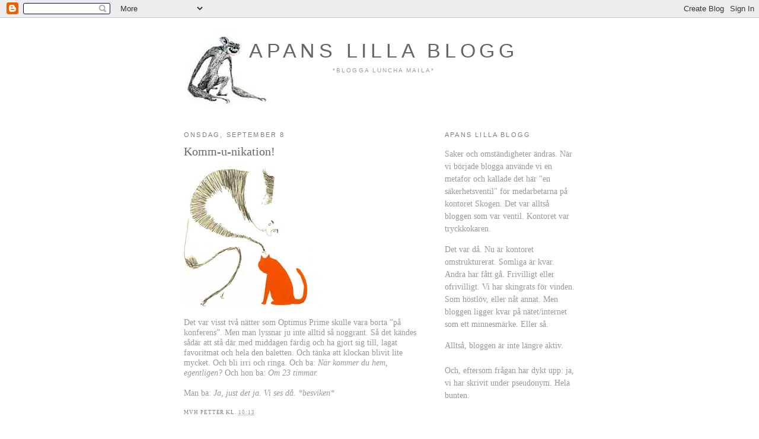

--- FILE ---
content_type: text/html; charset=UTF-8
request_url: https://apanslillablogg.blogspot.com/2010/09/komm-u-nikation.html
body_size: 11533
content:
<!DOCTYPE html>
<html dir='ltr' xmlns='http://www.w3.org/1999/xhtml' xmlns:b='http://www.google.com/2005/gml/b' xmlns:data='http://www.google.com/2005/gml/data' xmlns:expr='http://www.google.com/2005/gml/expr'>
<head>
<link href='https://www.blogger.com/static/v1/widgets/2944754296-widget_css_bundle.css' rel='stylesheet' type='text/css'/>
<meta content='wclk64O3SjsAyr0d6CesYCb0YnOoXr9K1U8Cwvxpk0c=' name='verify-v1'/>
<meta content='text/html; charset=UTF-8' http-equiv='Content-Type'/>
<meta content='blogger' name='generator'/>
<link href='https://apanslillablogg.blogspot.com/favicon.ico' rel='icon' type='image/x-icon'/>
<link href='http://apanslillablogg.blogspot.com/2010/09/komm-u-nikation.html' rel='canonical'/>
<link rel="alternate" type="application/atom+xml" title="apans lilla blogg - Atom" href="https://apanslillablogg.blogspot.com/feeds/posts/default" />
<link rel="alternate" type="application/rss+xml" title="apans lilla blogg - RSS" href="https://apanslillablogg.blogspot.com/feeds/posts/default?alt=rss" />
<link rel="service.post" type="application/atom+xml" title="apans lilla blogg - Atom" href="https://www.blogger.com/feeds/2479523110223300269/posts/default" />

<link rel="alternate" type="application/atom+xml" title="apans lilla blogg - Atom" href="https://apanslillablogg.blogspot.com/feeds/5439029562729049618/comments/default" />
<!--Can't find substitution for tag [blog.ieCssRetrofitLinks]-->
<link href='https://blogger.googleusercontent.com/img/b/R29vZ2xl/AVvXsEhnmpXwIjiHsVrYuFzbjxX-8RKOOKRbin8u04WVwdc5CWcAwb6Z9jXjsNn3Ek2a3UCfAf6Gz6gc2Olo-RcOuuC-T_bEncHxMjzxPJqP1atofNWKpxdAAxjNB9wV2mv1e5EaaAJ9r7DJ5K2I/s400/kitte.jpg' rel='image_src'/>
<meta content='http://apanslillablogg.blogspot.com/2010/09/komm-u-nikation.html' property='og:url'/>
<meta content='Komm-u-nikation!' property='og:title'/>
<meta content='Det var visst två nätter som Optimus Prime skulle vara borta ”på konferens”. Men man lyssnar ju inte alltid så noggrant. Så det kändes sådär...' property='og:description'/>
<meta content='https://blogger.googleusercontent.com/img/b/R29vZ2xl/AVvXsEhnmpXwIjiHsVrYuFzbjxX-8RKOOKRbin8u04WVwdc5CWcAwb6Z9jXjsNn3Ek2a3UCfAf6Gz6gc2Olo-RcOuuC-T_bEncHxMjzxPJqP1atofNWKpxdAAxjNB9wV2mv1e5EaaAJ9r7DJ5K2I/w1200-h630-p-k-no-nu/kitte.jpg' property='og:image'/>
<title>apans lilla blogg: Komm-u-nikation!</title>
<style id='page-skin-1' type='text/css'><!--
/*
-----------------------------------------------
Blogger Template Style
Name:     Minima
Designer: Douglas Bowman
URL:      www.stopdesign.com
Date:     26 Feb 2004
Updated by: Blogger Team
----------------------------------------------- */
/* Variable definitions
====================
<Variable name="bgcolor" description="Page Background Color"
type="color" default="#fff">
<Variable name="textcolor" description="Text Color"
type="color" default="#333">
<Variable name="linkcolor" description="Link Color"
type="color" default="#58a">
<Variable name="pagetitlecolor" description="Blog Title Color"
type="color" default="#666">
<Variable name="descriptioncolor" description="Blog Description Color"
type="color" default="#999">
<Variable name="titlecolor" description="Post Title Color"
type="color" default="#c60">
<Variable name="bordercolor" description="Border Color"
type="color" default="#ccc">
<Variable name="sidebarcolor" description="Sidebar Title Color"
type="color" default="#999">
<Variable name="sidebartextcolor" description="Sidebar Text Color"
type="color" default="#666">
<Variable name="visitedlinkcolor" description="Visited Link Color"
type="color" default="#999">
<Variable name="bodyfont" description="Text Font"
type="font" default="normal normal 100% Georgia, Serif">
<Variable name="headerfont" description="Sidebar Title Font"
type="font"
default="normal normal 78% 'Trebuchet MS',Trebuchet,Arial,Verdana,Sans-serif">
<Variable name="pagetitlefont" description="Blog Title Font"
type="font"
default="normal normal 200% Georgia, Serif">
<Variable name="descriptionfont" description="Blog Description Font"
type="font"
default="normal normal 78% 'Trebuchet MS', Trebuchet, Arial, Verdana, Sans-serif">
<Variable name="postfooterfont" description="Post Footer Font"
type="font"
default="normal normal 78% 'Trebuchet MS', Trebuchet, Arial, Verdana, Sans-serif">
<Variable name="startSide" description="Side where text starts in blog language"
type="automatic" default="left">
<Variable name="endSide" description="Side where text ends in blog language"
type="automatic" default="right">
*/
/* Use this with templates/template-twocol.html */
body {
background:#ffffff;
margin:0;
color:#999999;
font:x-small Georgia Serif;
font-size/* */:/**/small;
font-size: /**/small;
text-align: center;
}
a:link {
color:#999999;
text-decoration:none;
}
a:visited {
color:#999999;
text-decoration:none;
}
a:hover {
color:#666666;
text-decoration:underline;
}
a img {
border-width:0;
}
/* Header
-----------------------------------------------
*/
#header-wrapper {
width:660px;
margin:0 auto 10px;
border:0px solid #ffffff;
}
#header-inner {
background-position: center;
margin-left: auto;
margin-right: auto;
}
#header {
margin: 5px;
border: 1px solid #ffffff;
text-align: center;
color:#666666;
}
#header h1 {
margin:5px 5px 0;
padding:15px 20px .25em;
line-height:1.2em;
text-transform:uppercase;
letter-spacing:.2em;
font: normal normal 241% Arial, sans-serif;
}
#header a {
color:#666666;
text-decoration:none;
}
#header a:hover {
color:#666666;
}
#header .description {
margin:0 5px 5px;
padding:0 20px 15px;
max-width:700px;
text-transform:uppercase;
letter-spacing:.2em;
line-height: 1.4em;
font: normal normal 74% Arial, sans-serif;
color: #999999;
}
#header img {
margin-left: auto;
margin-right: auto;
}
/* Outer-Wrapper
----------------------------------------------- */
#outer-wrapper {
width: 660px;
margin:0 auto;
padding:10px;
text-align:left;
font: normal normal 108% Georgia, Times, serif;
}
#main-wrapper {
width: 410px;
float: left;
word-wrap: break-word; /* fix for long text breaking sidebar float in IE */
overflow: hidden;     /* fix for long non-text content breaking IE sidebar float */
}
#sidebar-wrapper {
width: 220px;
float: right;
word-wrap: break-word; /* fix for long text breaking sidebar float in IE */
overflow: hidden;      /* fix for long non-text content breaking IE sidebar float */
}
/* Headings
----------------------------------------------- */
h2 {
margin:1.5em 0 .75em;
font:normal normal 78% Arial, sans-serif;
line-height: 1.4em;
text-transform:uppercase;
letter-spacing:.2em;
color:#808080;
}
/* Posts
-----------------------------------------------
*/
h2.date-header {
margin:1.5em 0 .5em;
}
.post {
margin:.5em 0 1.5em;
border-bottom:1px dotted #ffffff;
padding-bottom:1.5em;
}
.post h3 {
margin:.25em 0 0;
padding:0 0 0px;
font-size:140%;
font-weight:normal;
line-height:1.4em;
color:#666666;
}
.post h3 a, .post h3 a:visited, .post h3 strong {
display:block;
text-decoration:none;
color:#666666;
font-weight:normal;
}
.post h3 strong, .post h3 a:hover {
color:#999999;
}
.post p {
margin:0 0 .75em;
line-height:1.6em;
}
.post-footer {
margin: .75em 0;
color:#808080;
text-transform:uppercase;
letter-spacing:.1em;
font: normal normal 67% Georgia, Times, serif;
line-height: 1.4em;
}
.comment-link {
margin-left:.6em;
}
.post img {
padding:0px;
border:0px solid #ffffff;
}
.post blockquote {
margin:1em 20px;
}
.post blockquote p {
margin:.75em 0;
}
/* Comments
----------------------------------------------- */
#comments h4 {
margin:1em 0;
font-weight: bold;
line-height: 1.4em;
text-transform:uppercase;
letter-spacing:.2em;
color: #808080;
}
#comments-block {
margin:1em 0 1.5em;
line-height:1.6em;
}
#comments-block .comment-author {
margin:.5em 0;
}
#comments-block .comment-body {
margin:.25em 0 0;
}
#comments-block .comment-footer {
margin:-.25em 0 2em;
line-height: 1.4em;
text-transform:uppercase;
letter-spacing:.1em;
}
#comments-block .comment-body p {
margin:0 0 .75em;
}
.deleted-comment {
font-style:italic;
color:gray;
}
#blog-pager-newer-link {
float: left;
}
#blog-pager-older-link {
float: right;
}
#blog-pager {
text-align: center;
}
.feed-links {
clear: both;
line-height: 2.5em;
}
/* Sidebar Content
----------------------------------------------- */
.sidebar {
color: #999999;
line-height: 1.5em;
}
.sidebar ul {
list-style:none;
margin:0 0 0;
padding:0 0 0;
}
.sidebar li {
margin:0;
padding-top:0;
padding-right:0;
padding-bottom:.25em;
padding-left:15px;
text-indent:-15px;
line-height:1.5em;
}
.sidebar .widget, .main .widget {
border-bottom:1px dotted #ffffff;
margin:0 0 1.5em;
padding:0 0 1.5em;
}
.main .Blog {
border-bottom-width: 0;
}
/* Profile
----------------------------------------------- */
.profile-img {
float: left;
margin-top: 0;
margin-right: 5px;
margin-bottom: 5px;
margin-left: 0;
padding: 4px;
border: 1px solid #ffffff;
}
.profile-data {
margin:0;
text-transform:uppercase;
letter-spacing:.1em;
font: normal normal 67% Georgia, Times, serif;
color: #808080;
font-weight: bold;
line-height: 1.6em;
}
.profile-datablock {
margin:.5em 0 .5em;
}
.profile-textblock {
margin: 0.5em 0;
line-height: 1.6em;
}
.profile-link {
font: normal normal 67% Georgia, Times, serif;
text-transform: uppercase;
letter-spacing: .1em;
}
/* Footer
----------------------------------------------- */
#footer {
width:660px;
clear:both;
margin:0 auto;
padding-top:15px;
line-height: 1.6em;
text-transform:uppercase;
letter-spacing:.1em;
text-align: center;
}

--></style>
<link href='https://www.blogger.com/dyn-css/authorization.css?targetBlogID=2479523110223300269&amp;zx=5347bb1a-6d8d-471b-8812-c67d5145a662' media='none' onload='if(media!=&#39;all&#39;)media=&#39;all&#39;' rel='stylesheet'/><noscript><link href='https://www.blogger.com/dyn-css/authorization.css?targetBlogID=2479523110223300269&amp;zx=5347bb1a-6d8d-471b-8812-c67d5145a662' rel='stylesheet'/></noscript>
<meta name='google-adsense-platform-account' content='ca-host-pub-1556223355139109'/>
<meta name='google-adsense-platform-domain' content='blogspot.com'/>

</head>
<body>
<div class='navbar section' id='navbar'><div class='widget Navbar' data-version='1' id='Navbar1'><script type="text/javascript">
    function setAttributeOnload(object, attribute, val) {
      if(window.addEventListener) {
        window.addEventListener('load',
          function(){ object[attribute] = val; }, false);
      } else {
        window.attachEvent('onload', function(){ object[attribute] = val; });
      }
    }
  </script>
<div id="navbar-iframe-container"></div>
<script type="text/javascript" src="https://apis.google.com/js/platform.js"></script>
<script type="text/javascript">
      gapi.load("gapi.iframes:gapi.iframes.style.bubble", function() {
        if (gapi.iframes && gapi.iframes.getContext) {
          gapi.iframes.getContext().openChild({
              url: 'https://www.blogger.com/navbar/2479523110223300269?po\x3d5439029562729049618\x26origin\x3dhttps://apanslillablogg.blogspot.com',
              where: document.getElementById("navbar-iframe-container"),
              id: "navbar-iframe"
          });
        }
      });
    </script><script type="text/javascript">
(function() {
var script = document.createElement('script');
script.type = 'text/javascript';
script.src = '//pagead2.googlesyndication.com/pagead/js/google_top_exp.js';
var head = document.getElementsByTagName('head')[0];
if (head) {
head.appendChild(script);
}})();
</script>
</div></div>
<div id='outer-wrapper'><div id='wrap2'>
<!-- skip links for text browsers -->
<span id='skiplinks' style='display:none;'>
<a href='#main'>skip to main </a> |
      <a href='#sidebar'>skip to sidebar</a>
</span>
<div id='header-wrapper'>
<div class='header section' id='header'><div class='widget Header' data-version='1' id='Header1'>
<div id='header-inner' style='background-image: url("https://blogger.googleusercontent.com/img/b/R29vZ2xl/AVvXsEh92y4IFZOar6__bp9UW7r4TaJaYAhAgjP1FRr6aFX_0Hpff9QSjcwn2xEU_mLUgRpBMfY95_sytadH7xOokOOq2lU_XVSwcuaza5fgtovWNKg_84kTeRvlAuzqnMhBnXrzzh9xwrNtMxI/s1600-r/rubrikapa.jpg"); background-position: left; width: 662px; min-height: 142px; _height: 142px; background-repeat: no-repeat; '>
<div class='titlewrapper' style='background: transparent'>
<h1 class='title' style='background: transparent; border-width: 0px'>
<a href='https://apanslillablogg.blogspot.com/'>
apans lilla blogg
</a>
</h1>
</div>
<div class='descriptionwrapper'>
<p class='description'><span>*blogga luncha maila*</span></p>
</div>
</div>
</div></div>
</div>
<div id='content-wrapper'>
<div id='crosscol-wrapper' style='text-align:center'>
<div class='crosscol no-items section' id='crosscol'></div>
</div>
<div id='main-wrapper'>
<div class='main section' id='main'><div class='widget Blog' data-version='1' id='Blog1'>
<div class='blog-posts hfeed'>

          <div class="date-outer">
        
<h2 class='date-header'><span>onsdag, september 8</span></h2>

          <div class="date-posts">
        
<div class='post-outer'>
<div class='post hentry'>
<a name='5439029562729049618'></a>
<h3 class='post-title entry-title'>
<a href='https://apanslillablogg.blogspot.com/2010/09/komm-u-nikation.html'>Komm-u-nikation!</a>
</h3>
<div class='post-header-line-1'></div>
<div class='post-body entry-content'>
<p><div class="separator" style="clear: both; text-align: center;"><a href="https://blogger.googleusercontent.com/img/b/R29vZ2xl/AVvXsEhnmpXwIjiHsVrYuFzbjxX-8RKOOKRbin8u04WVwdc5CWcAwb6Z9jXjsNn3Ek2a3UCfAf6Gz6gc2Olo-RcOuuC-T_bEncHxMjzxPJqP1atofNWKpxdAAxjNB9wV2mv1e5EaaAJ9r7DJ5K2I/s1600/kitte.jpg" imageanchor="1" style="clear: left; float: left; margin-bottom: 1em; margin-right: 1em;"><img border="0" height="237" src="https://blogger.googleusercontent.com/img/b/R29vZ2xl/AVvXsEhnmpXwIjiHsVrYuFzbjxX-8RKOOKRbin8u04WVwdc5CWcAwb6Z9jXjsNn3Ek2a3UCfAf6Gz6gc2Olo-RcOuuC-T_bEncHxMjzxPJqP1atofNWKpxdAAxjNB9wV2mv1e5EaaAJ9r7DJ5K2I/s400/kitte.jpg" width="400" /></a></div>Det var visst två nätter som Optimus Prime skulle vara borta &#8221;på konferens&#8221;. Men man lyssnar ju inte alltid så noggrant. Så det kändes sådär att stå där med middagen färdig och ha gjort sig till, lagat favoritmat och hela den baletten. Och tänka att klockan blivit lite mycket. Och bli irri och ringa. Och ba: <i>När kommer du hem, egentligen?</i> Och hon ba: <i>Om 23 timmar.&nbsp;</i><br />
<br />
Man ba: <i>Ja, just det ja. Vi ses då. *besviken*</i></p>
<div style='clear: both;'></div>
</div>
<div class='post-footer'>
<div class='post-footer-line post-footer-line-1'><span class='post-author vcard'>
mvh
<span class='fn'>Petter</span>
</span>
<span class='post-timestamp'>
kl.
<a class='timestamp-link' href='https://apanslillablogg.blogspot.com/2010/09/komm-u-nikation.html' rel='bookmark' title='permanent link'><abbr class='published' title='2010-09-08T10:13:00+02:00'>10:13</abbr></a>
</span>
<span class='post-icons'>
<span class='item-control blog-admin pid-1740703547'>
<a href='https://www.blogger.com/post-edit.g?blogID=2479523110223300269&postID=5439029562729049618&from=pencil' title='Redigera inlägg'>
<img alt='' class='icon-action' height='18' src='https://resources.blogblog.com/img/icon18_edit_allbkg.gif' width='18'/>
</a>
</span>
</span>
<span class='post-comment-link'>
</span>
</div>
<div class='post-footer-line post-footer-line-2'></div>
<div class='post-footer-line post-footer-line-3'></div>
</div>
</div>
<div class='comments' id='comments'>
<a name='comments'></a>
<h4>2 kommentarer:</h4>
<div id='Blog1_comments-block-wrapper'>
<dl class='avatar-comment-indent' id='comments-block'>
<dt class='comment-author ' id='c4667282306855098370'>
<a name='c4667282306855098370'></a>
<div class="avatar-image-container avatar-stock"><span dir="ltr"><a href="https://www.blogger.com/profile/05807137497312714246" target="" rel="nofollow" onclick="" class="avatar-hovercard" id="av-4667282306855098370-05807137497312714246"><img src="//www.blogger.com/img/blogger_logo_round_35.png" width="35" height="35" alt="" title="blaskagg">

</a></span></div>
<a href='https://www.blogger.com/profile/05807137497312714246' rel='nofollow'>blaskagg</a>
sa...
</dt>
<dd class='comment-body' id='Blog1_cmt-4667282306855098370'>
<p>
Meh!
</p>
</dd>
<dd class='comment-footer'>
<span class='comment-timestamp'>
<a href='https://apanslillablogg.blogspot.com/2010/09/komm-u-nikation.html?showComment=1283950688324#c4667282306855098370' title='comment permalink'>
8 september 2010 kl. 14:58
</a>
<span class='item-control blog-admin pid-1625687810'>
<a class='comment-delete' href='https://www.blogger.com/comment/delete/2479523110223300269/4667282306855098370' title='Ta bort kommentar'>
<img src='https://resources.blogblog.com/img/icon_delete13.gif'/>
</a>
</span>
</span>
</dd>
<dt class='comment-author blog-author' id='c6747695952553333448'>
<a name='c6747695952553333448'></a>
<div class="avatar-image-container vcard"><span dir="ltr"><a href="https://www.blogger.com/profile/08517248973319590838" target="" rel="nofollow" onclick="" class="avatar-hovercard" id="av-6747695952553333448-08517248973319590838"><img src="https://resources.blogblog.com/img/blank.gif" width="35" height="35" class="delayLoad" style="display: none;" longdesc="//blogger.googleusercontent.com/img/b/R29vZ2xl/AVvXsEhUZq_XZH_hfIVOGY0PRnHzctOjOpSgC1BkC8u9vKHqkVvbh3fpwJMMPQiwSOAZSCh3MaCIYUkRTiiUXG3sVCGai_IlJIJlDFBINY6UCIwIwkQOkZMtpvIM5LR5BGvoew/s45-c/caliban.jpg" alt="" title="Petter">

<noscript><img src="//blogger.googleusercontent.com/img/b/R29vZ2xl/AVvXsEhUZq_XZH_hfIVOGY0PRnHzctOjOpSgC1BkC8u9vKHqkVvbh3fpwJMMPQiwSOAZSCh3MaCIYUkRTiiUXG3sVCGai_IlJIJlDFBINY6UCIwIwkQOkZMtpvIM5LR5BGvoew/s45-c/caliban.jpg" width="35" height="35" class="photo" alt=""></noscript></a></span></div>
<a href='https://www.blogger.com/profile/08517248973319590838' rel='nofollow'>Petter</a>
sa...
</dt>
<dd class='comment-body' id='Blog1_cmt-6747695952553333448'>
<p>
blaskagg: Asså. *asså*
</p>
</dd>
<dd class='comment-footer'>
<span class='comment-timestamp'>
<a href='https://apanslillablogg.blogspot.com/2010/09/komm-u-nikation.html?showComment=1283956091972#c6747695952553333448' title='comment permalink'>
8 september 2010 kl. 16:28
</a>
<span class='item-control blog-admin pid-1740703547'>
<a class='comment-delete' href='https://www.blogger.com/comment/delete/2479523110223300269/6747695952553333448' title='Ta bort kommentar'>
<img src='https://resources.blogblog.com/img/icon_delete13.gif'/>
</a>
</span>
</span>
</dd>
</dl>
</div>
<p class='comment-footer'>
<a href='https://www.blogger.com/comment/fullpage/post/2479523110223300269/5439029562729049618' onclick='javascript:window.open(this.href, "bloggerPopup", "toolbar=0,location=0,statusbar=1,menubar=0,scrollbars=yes,width=640,height=500"); return false;'>Skicka en kommentar</a>
</p>
</div>
</div>

        </div></div>
      
</div>
<div class='blog-pager' id='blog-pager'>
<span id='blog-pager-newer-link'>
<a class='blog-pager-newer-link' href='https://apanslillablogg.blogspot.com/2010/09/halvfart.html' id='Blog1_blog-pager-newer-link' title='Senaste inlägg'>Senaste inlägg</a>
</span>
<span id='blog-pager-older-link'>
<a class='blog-pager-older-link' href='https://apanslillablogg.blogspot.com/2010/09/grrrl-arg.html' id='Blog1_blog-pager-older-link' title='Äldre inlägg'>Äldre inlägg</a>
</span>
<a class='home-link' href='https://apanslillablogg.blogspot.com/'>Startsida</a>
</div>
<div class='clear'></div>
<div class='post-feeds'>
<div class='feed-links'>
Prenumerera på:
<a class='feed-link' href='https://apanslillablogg.blogspot.com/feeds/5439029562729049618/comments/default' target='_blank' type='application/atom+xml'>Kommentarer till inlägget (Atom)</a>
</div>
</div>
</div></div>
</div>
<div id='sidebar-wrapper'>
<div class='sidebar section' id='sidebar'><div class='widget Text' data-version='1' id='Text1'>
<h2 class='title'>apans lilla blogg</h2>
<div class='widget-content'>
<p class="MsoNormal"></p><p class="MsoNormal"></p><p class="MsoNormal" style="mso-margin-top-alt:auto;mso-margin-bottom-alt:auto; line-height:15.8pt;background:white"><span style="font-size: 10.5pt;">Saker och omständigheter ändras. När vi började blogga använde vi en metafor och kallade det här "en säkerhetsventil" för medarbetarna på kontoret Skogen. Det var alltså bloggen som var ventil. Kontoret var tryckkokaren.<o:p></o:p></span></p>  <p class="MsoNormal" style="mso-margin-top-alt:auto;mso-margin-bottom-alt:auto; line-height:15.8pt;background:white"><span style="font-size: 10.5pt;">Det var då. Nu är kontoret omstrukturerat. Somliga är kvar. Andra har fått gå. Frivilligt eller ofrivilligt. Vi har skingrats för vinden. Som höstlöv, eller nåt annat.<span class="apple-converted-space"> </span>Men bloggen ligger kvar på nätet/internet som ett minnesmärke. Eller så.<o:p></o:p></span></p>  <p class="MsoNormal" style="mso-margin-top-alt:auto;mso-margin-bottom-alt:auto; line-height:15.8pt;background:white"><span style="font-size: 10.5pt;">Alltså, bloggen är inte längre aktiv.<br/><br/>Och, eftersom frågan har dykt upp: ja, vi har skrivit under pseudonym. Hela bunten.<o:p></o:p></span></p><p></p><p></p>
</div>
<div class='clear'></div>
</div><div class='widget Label' data-version='1' id='Label1'>
<h2>Vi på bloggen</h2>
<div class='widget-content list-label-widget-content'>
<ul>
<li>
<a dir='ltr' href='https://apanslillablogg.blogspot.com/search/label/apan'>apan</a>
<span dir='ltr'>(425)</span>
</li>
<li>
<a dir='ltr' href='https://apanslillablogg.blogspot.com/search/label/f%C3%A5geln'>fågeln</a>
<span dir='ltr'>(154)</span>
</li>
<li>
<a dir='ltr' href='https://apanslillablogg.blogspot.com/search/label/hon%20i%20receptionen'>hon i receptionen</a>
<span dir='ltr'>(284)</span>
</li>
<li>
<a dir='ltr' href='https://apanslillablogg.blogspot.com/search/label/lasse%20fr%C3%A5n%20lillkyrka%20sportblad'>lasse från lillkyrka sportblad</a>
<span dir='ltr'>(69)</span>
</li>
<li>
<a dir='ltr' href='https://apanslillablogg.blogspot.com/search/label/lena%20p%C3%A5%20ekonomin'>lena på ekonomin</a>
<span dir='ltr'>(220)</span>
</li>
<li>
<a dir='ltr' href='https://apanslillablogg.blogspot.com/search/label/mobilen'>mobilen</a>
<span dir='ltr'>(40)</span>
</li>
<li>
<a dir='ltr' href='https://apanslillablogg.blogspot.com/search/label/petter'>petter</a>
<span dir='ltr'>(414)</span>
</li>
<li>
<a dir='ltr' href='https://apanslillablogg.blogspot.com/search/label/praktikanten'>praktikanten</a>
<span dir='ltr'>(289)</span>
</li>
<li>
<a dir='ltr' href='https://apanslillablogg.blogspot.com/search/label/vaktis'>vaktis</a>
<span dir='ltr'>(390)</span>
</li>
</ul>
<div class='clear'></div>
</div>
</div><div class='widget HTML' data-version='1' id='HTML2'>
<div class='widget-content'>
<a href="mailto: allihop@apanslillahemsida.se">Skicka ett mail/mejl till oss!</a>
</div>
<div class='clear'></div>
</div><div class='widget Image' data-version='1' id='Image3'>
<div class='widget-content'>
<img alt='' height='200' id='Image3_img' src='https://blogger.googleusercontent.com/img/b/R29vZ2xl/AVvXsEinnOqopK6TcsmOy6rR1XwxzdayrEwqVHxm-1rhFbiMDJ6o0KfUAywKTUbsIh5NxAXB3RMXrJCFhj4ZbuJ6sXbdklFqwlwkVXFrvcZ_w6j2j4RK8mLgqZd_uQe-70wzL4oZG-bP1_clStI/s220/birdsnotbitches.jpg' width='200'/>
<br/>
</div>
<div class='clear'></div>
</div><div class='widget BlogArchive' data-version='1' id='BlogArchive1'>
<h2>Arkivet</h2>
<div class='widget-content'>
<div id='ArchiveList'>
<div id='BlogArchive1_ArchiveList'>
<ul class='hierarchy'>
<li class='archivedate collapsed'>
<a class='toggle' href='javascript:void(0)'>
<span class='zippy'>

        &#9658;&#160;
      
</span>
</a>
<a class='post-count-link' href='https://apanslillablogg.blogspot.com/2013/'>
2013
</a>
<span class='post-count' dir='ltr'>(20)</span>
<ul class='hierarchy'>
<li class='archivedate collapsed'>
<a class='post-count-link' href='https://apanslillablogg.blogspot.com/2013/03/'>
mars
</a>
<span class='post-count' dir='ltr'>(1)</span>
</li>
</ul>
<ul class='hierarchy'>
<li class='archivedate collapsed'>
<a class='post-count-link' href='https://apanslillablogg.blogspot.com/2013/02/'>
feb.
</a>
<span class='post-count' dir='ltr'>(7)</span>
</li>
</ul>
<ul class='hierarchy'>
<li class='archivedate collapsed'>
<a class='post-count-link' href='https://apanslillablogg.blogspot.com/2013/01/'>
jan.
</a>
<span class='post-count' dir='ltr'>(12)</span>
</li>
</ul>
</li>
</ul>
<ul class='hierarchy'>
<li class='archivedate collapsed'>
<a class='toggle' href='javascript:void(0)'>
<span class='zippy'>

        &#9658;&#160;
      
</span>
</a>
<a class='post-count-link' href='https://apanslillablogg.blogspot.com/2012/'>
2012
</a>
<span class='post-count' dir='ltr'>(189)</span>
<ul class='hierarchy'>
<li class='archivedate collapsed'>
<a class='post-count-link' href='https://apanslillablogg.blogspot.com/2012/12/'>
dec.
</a>
<span class='post-count' dir='ltr'>(9)</span>
</li>
</ul>
<ul class='hierarchy'>
<li class='archivedate collapsed'>
<a class='post-count-link' href='https://apanslillablogg.blogspot.com/2012/11/'>
nov.
</a>
<span class='post-count' dir='ltr'>(10)</span>
</li>
</ul>
<ul class='hierarchy'>
<li class='archivedate collapsed'>
<a class='post-count-link' href='https://apanslillablogg.blogspot.com/2012/10/'>
okt.
</a>
<span class='post-count' dir='ltr'>(13)</span>
</li>
</ul>
<ul class='hierarchy'>
<li class='archivedate collapsed'>
<a class='post-count-link' href='https://apanslillablogg.blogspot.com/2012/09/'>
sep.
</a>
<span class='post-count' dir='ltr'>(17)</span>
</li>
</ul>
<ul class='hierarchy'>
<li class='archivedate collapsed'>
<a class='post-count-link' href='https://apanslillablogg.blogspot.com/2012/08/'>
aug.
</a>
<span class='post-count' dir='ltr'>(19)</span>
</li>
</ul>
<ul class='hierarchy'>
<li class='archivedate collapsed'>
<a class='post-count-link' href='https://apanslillablogg.blogspot.com/2012/07/'>
juli
</a>
<span class='post-count' dir='ltr'>(6)</span>
</li>
</ul>
<ul class='hierarchy'>
<li class='archivedate collapsed'>
<a class='post-count-link' href='https://apanslillablogg.blogspot.com/2012/06/'>
juni
</a>
<span class='post-count' dir='ltr'>(14)</span>
</li>
</ul>
<ul class='hierarchy'>
<li class='archivedate collapsed'>
<a class='post-count-link' href='https://apanslillablogg.blogspot.com/2012/05/'>
maj
</a>
<span class='post-count' dir='ltr'>(20)</span>
</li>
</ul>
<ul class='hierarchy'>
<li class='archivedate collapsed'>
<a class='post-count-link' href='https://apanslillablogg.blogspot.com/2012/04/'>
apr.
</a>
<span class='post-count' dir='ltr'>(19)</span>
</li>
</ul>
<ul class='hierarchy'>
<li class='archivedate collapsed'>
<a class='post-count-link' href='https://apanslillablogg.blogspot.com/2012/03/'>
mars
</a>
<span class='post-count' dir='ltr'>(20)</span>
</li>
</ul>
<ul class='hierarchy'>
<li class='archivedate collapsed'>
<a class='post-count-link' href='https://apanslillablogg.blogspot.com/2012/02/'>
feb.
</a>
<span class='post-count' dir='ltr'>(21)</span>
</li>
</ul>
<ul class='hierarchy'>
<li class='archivedate collapsed'>
<a class='post-count-link' href='https://apanslillablogg.blogspot.com/2012/01/'>
jan.
</a>
<span class='post-count' dir='ltr'>(21)</span>
</li>
</ul>
</li>
</ul>
<ul class='hierarchy'>
<li class='archivedate collapsed'>
<a class='toggle' href='javascript:void(0)'>
<span class='zippy'>

        &#9658;&#160;
      
</span>
</a>
<a class='post-count-link' href='https://apanslillablogg.blogspot.com/2011/'>
2011
</a>
<span class='post-count' dir='ltr'>(285)</span>
<ul class='hierarchy'>
<li class='archivedate collapsed'>
<a class='post-count-link' href='https://apanslillablogg.blogspot.com/2011/12/'>
dec.
</a>
<span class='post-count' dir='ltr'>(49)</span>
</li>
</ul>
<ul class='hierarchy'>
<li class='archivedate collapsed'>
<a class='post-count-link' href='https://apanslillablogg.blogspot.com/2011/11/'>
nov.
</a>
<span class='post-count' dir='ltr'>(23)</span>
</li>
</ul>
<ul class='hierarchy'>
<li class='archivedate collapsed'>
<a class='post-count-link' href='https://apanslillablogg.blogspot.com/2011/10/'>
okt.
</a>
<span class='post-count' dir='ltr'>(23)</span>
</li>
</ul>
<ul class='hierarchy'>
<li class='archivedate collapsed'>
<a class='post-count-link' href='https://apanslillablogg.blogspot.com/2011/09/'>
sep.
</a>
<span class='post-count' dir='ltr'>(26)</span>
</li>
</ul>
<ul class='hierarchy'>
<li class='archivedate collapsed'>
<a class='post-count-link' href='https://apanslillablogg.blogspot.com/2011/08/'>
aug.
</a>
<span class='post-count' dir='ltr'>(25)</span>
</li>
</ul>
<ul class='hierarchy'>
<li class='archivedate collapsed'>
<a class='post-count-link' href='https://apanslillablogg.blogspot.com/2011/07/'>
juli
</a>
<span class='post-count' dir='ltr'>(10)</span>
</li>
</ul>
<ul class='hierarchy'>
<li class='archivedate collapsed'>
<a class='post-count-link' href='https://apanslillablogg.blogspot.com/2011/06/'>
juni
</a>
<span class='post-count' dir='ltr'>(18)</span>
</li>
</ul>
<ul class='hierarchy'>
<li class='archivedate collapsed'>
<a class='post-count-link' href='https://apanslillablogg.blogspot.com/2011/05/'>
maj
</a>
<span class='post-count' dir='ltr'>(21)</span>
</li>
</ul>
<ul class='hierarchy'>
<li class='archivedate collapsed'>
<a class='post-count-link' href='https://apanslillablogg.blogspot.com/2011/04/'>
apr.
</a>
<span class='post-count' dir='ltr'>(18)</span>
</li>
</ul>
<ul class='hierarchy'>
<li class='archivedate collapsed'>
<a class='post-count-link' href='https://apanslillablogg.blogspot.com/2011/03/'>
mars
</a>
<span class='post-count' dir='ltr'>(27)</span>
</li>
</ul>
<ul class='hierarchy'>
<li class='archivedate collapsed'>
<a class='post-count-link' href='https://apanslillablogg.blogspot.com/2011/02/'>
feb.
</a>
<span class='post-count' dir='ltr'>(23)</span>
</li>
</ul>
<ul class='hierarchy'>
<li class='archivedate collapsed'>
<a class='post-count-link' href='https://apanslillablogg.blogspot.com/2011/01/'>
jan.
</a>
<span class='post-count' dir='ltr'>(22)</span>
</li>
</ul>
</li>
</ul>
<ul class='hierarchy'>
<li class='archivedate expanded'>
<a class='toggle' href='javascript:void(0)'>
<span class='zippy toggle-open'>

        &#9660;&#160;
      
</span>
</a>
<a class='post-count-link' href='https://apanslillablogg.blogspot.com/2010/'>
2010
</a>
<span class='post-count' dir='ltr'>(429)</span>
<ul class='hierarchy'>
<li class='archivedate collapsed'>
<a class='post-count-link' href='https://apanslillablogg.blogspot.com/2010/12/'>
dec.
</a>
<span class='post-count' dir='ltr'>(49)</span>
</li>
</ul>
<ul class='hierarchy'>
<li class='archivedate collapsed'>
<a class='post-count-link' href='https://apanslillablogg.blogspot.com/2010/11/'>
nov.
</a>
<span class='post-count' dir='ltr'>(27)</span>
</li>
</ul>
<ul class='hierarchy'>
<li class='archivedate collapsed'>
<a class='post-count-link' href='https://apanslillablogg.blogspot.com/2010/10/'>
okt.
</a>
<span class='post-count' dir='ltr'>(24)</span>
</li>
</ul>
<ul class='hierarchy'>
<li class='archivedate expanded'>
<a class='post-count-link' href='https://apanslillablogg.blogspot.com/2010/09/'>
sep.
</a>
<span class='post-count' dir='ltr'>(32)</span>
</li>
</ul>
<ul class='hierarchy'>
<li class='archivedate collapsed'>
<a class='post-count-link' href='https://apanslillablogg.blogspot.com/2010/08/'>
aug.
</a>
<span class='post-count' dir='ltr'>(20)</span>
</li>
</ul>
<ul class='hierarchy'>
<li class='archivedate collapsed'>
<a class='post-count-link' href='https://apanslillablogg.blogspot.com/2010/07/'>
juli
</a>
<span class='post-count' dir='ltr'>(23)</span>
</li>
</ul>
<ul class='hierarchy'>
<li class='archivedate collapsed'>
<a class='post-count-link' href='https://apanslillablogg.blogspot.com/2010/06/'>
juni
</a>
<span class='post-count' dir='ltr'>(40)</span>
</li>
</ul>
<ul class='hierarchy'>
<li class='archivedate collapsed'>
<a class='post-count-link' href='https://apanslillablogg.blogspot.com/2010/05/'>
maj
</a>
<span class='post-count' dir='ltr'>(40)</span>
</li>
</ul>
<ul class='hierarchy'>
<li class='archivedate collapsed'>
<a class='post-count-link' href='https://apanslillablogg.blogspot.com/2010/04/'>
apr.
</a>
<span class='post-count' dir='ltr'>(39)</span>
</li>
</ul>
<ul class='hierarchy'>
<li class='archivedate collapsed'>
<a class='post-count-link' href='https://apanslillablogg.blogspot.com/2010/03/'>
mars
</a>
<span class='post-count' dir='ltr'>(48)</span>
</li>
</ul>
<ul class='hierarchy'>
<li class='archivedate collapsed'>
<a class='post-count-link' href='https://apanslillablogg.blogspot.com/2010/02/'>
feb.
</a>
<span class='post-count' dir='ltr'>(44)</span>
</li>
</ul>
<ul class='hierarchy'>
<li class='archivedate collapsed'>
<a class='post-count-link' href='https://apanslillablogg.blogspot.com/2010/01/'>
jan.
</a>
<span class='post-count' dir='ltr'>(43)</span>
</li>
</ul>
</li>
</ul>
<ul class='hierarchy'>
<li class='archivedate collapsed'>
<a class='toggle' href='javascript:void(0)'>
<span class='zippy'>

        &#9658;&#160;
      
</span>
</a>
<a class='post-count-link' href='https://apanslillablogg.blogspot.com/2009/'>
2009
</a>
<span class='post-count' dir='ltr'>(720)</span>
<ul class='hierarchy'>
<li class='archivedate collapsed'>
<a class='post-count-link' href='https://apanslillablogg.blogspot.com/2009/12/'>
dec.
</a>
<span class='post-count' dir='ltr'>(60)</span>
</li>
</ul>
<ul class='hierarchy'>
<li class='archivedate collapsed'>
<a class='post-count-link' href='https://apanslillablogg.blogspot.com/2009/11/'>
nov.
</a>
<span class='post-count' dir='ltr'>(59)</span>
</li>
</ul>
<ul class='hierarchy'>
<li class='archivedate collapsed'>
<a class='post-count-link' href='https://apanslillablogg.blogspot.com/2009/10/'>
okt.
</a>
<span class='post-count' dir='ltr'>(67)</span>
</li>
</ul>
<ul class='hierarchy'>
<li class='archivedate collapsed'>
<a class='post-count-link' href='https://apanslillablogg.blogspot.com/2009/09/'>
sep.
</a>
<span class='post-count' dir='ltr'>(44)</span>
</li>
</ul>
<ul class='hierarchy'>
<li class='archivedate collapsed'>
<a class='post-count-link' href='https://apanslillablogg.blogspot.com/2009/08/'>
aug.
</a>
<span class='post-count' dir='ltr'>(42)</span>
</li>
</ul>
<ul class='hierarchy'>
<li class='archivedate collapsed'>
<a class='post-count-link' href='https://apanslillablogg.blogspot.com/2009/07/'>
juli
</a>
<span class='post-count' dir='ltr'>(39)</span>
</li>
</ul>
<ul class='hierarchy'>
<li class='archivedate collapsed'>
<a class='post-count-link' href='https://apanslillablogg.blogspot.com/2009/06/'>
juni
</a>
<span class='post-count' dir='ltr'>(57)</span>
</li>
</ul>
<ul class='hierarchy'>
<li class='archivedate collapsed'>
<a class='post-count-link' href='https://apanslillablogg.blogspot.com/2009/05/'>
maj
</a>
<span class='post-count' dir='ltr'>(51)</span>
</li>
</ul>
<ul class='hierarchy'>
<li class='archivedate collapsed'>
<a class='post-count-link' href='https://apanslillablogg.blogspot.com/2009/04/'>
apr.
</a>
<span class='post-count' dir='ltr'>(61)</span>
</li>
</ul>
<ul class='hierarchy'>
<li class='archivedate collapsed'>
<a class='post-count-link' href='https://apanslillablogg.blogspot.com/2009/03/'>
mars
</a>
<span class='post-count' dir='ltr'>(73)</span>
</li>
</ul>
<ul class='hierarchy'>
<li class='archivedate collapsed'>
<a class='post-count-link' href='https://apanslillablogg.blogspot.com/2009/02/'>
feb.
</a>
<span class='post-count' dir='ltr'>(74)</span>
</li>
</ul>
<ul class='hierarchy'>
<li class='archivedate collapsed'>
<a class='post-count-link' href='https://apanslillablogg.blogspot.com/2009/01/'>
jan.
</a>
<span class='post-count' dir='ltr'>(93)</span>
</li>
</ul>
</li>
</ul>
<ul class='hierarchy'>
<li class='archivedate collapsed'>
<a class='toggle' href='javascript:void(0)'>
<span class='zippy'>

        &#9658;&#160;
      
</span>
</a>
<a class='post-count-link' href='https://apanslillablogg.blogspot.com/2008/'>
2008
</a>
<span class='post-count' dir='ltr'>(475)</span>
<ul class='hierarchy'>
<li class='archivedate collapsed'>
<a class='post-count-link' href='https://apanslillablogg.blogspot.com/2008/12/'>
dec.
</a>
<span class='post-count' dir='ltr'>(95)</span>
</li>
</ul>
<ul class='hierarchy'>
<li class='archivedate collapsed'>
<a class='post-count-link' href='https://apanslillablogg.blogspot.com/2008/11/'>
nov.
</a>
<span class='post-count' dir='ltr'>(65)</span>
</li>
</ul>
<ul class='hierarchy'>
<li class='archivedate collapsed'>
<a class='post-count-link' href='https://apanslillablogg.blogspot.com/2008/10/'>
okt.
</a>
<span class='post-count' dir='ltr'>(79)</span>
</li>
</ul>
<ul class='hierarchy'>
<li class='archivedate collapsed'>
<a class='post-count-link' href='https://apanslillablogg.blogspot.com/2008/09/'>
sep.
</a>
<span class='post-count' dir='ltr'>(39)</span>
</li>
</ul>
<ul class='hierarchy'>
<li class='archivedate collapsed'>
<a class='post-count-link' href='https://apanslillablogg.blogspot.com/2008/08/'>
aug.
</a>
<span class='post-count' dir='ltr'>(24)</span>
</li>
</ul>
<ul class='hierarchy'>
<li class='archivedate collapsed'>
<a class='post-count-link' href='https://apanslillablogg.blogspot.com/2008/07/'>
juli
</a>
<span class='post-count' dir='ltr'>(25)</span>
</li>
</ul>
<ul class='hierarchy'>
<li class='archivedate collapsed'>
<a class='post-count-link' href='https://apanslillablogg.blogspot.com/2008/06/'>
juni
</a>
<span class='post-count' dir='ltr'>(25)</span>
</li>
</ul>
<ul class='hierarchy'>
<li class='archivedate collapsed'>
<a class='post-count-link' href='https://apanslillablogg.blogspot.com/2008/05/'>
maj
</a>
<span class='post-count' dir='ltr'>(22)</span>
</li>
</ul>
<ul class='hierarchy'>
<li class='archivedate collapsed'>
<a class='post-count-link' href='https://apanslillablogg.blogspot.com/2008/04/'>
apr.
</a>
<span class='post-count' dir='ltr'>(24)</span>
</li>
</ul>
<ul class='hierarchy'>
<li class='archivedate collapsed'>
<a class='post-count-link' href='https://apanslillablogg.blogspot.com/2008/03/'>
mars
</a>
<span class='post-count' dir='ltr'>(22)</span>
</li>
</ul>
<ul class='hierarchy'>
<li class='archivedate collapsed'>
<a class='post-count-link' href='https://apanslillablogg.blogspot.com/2008/02/'>
feb.
</a>
<span class='post-count' dir='ltr'>(27)</span>
</li>
</ul>
<ul class='hierarchy'>
<li class='archivedate collapsed'>
<a class='post-count-link' href='https://apanslillablogg.blogspot.com/2008/01/'>
jan.
</a>
<span class='post-count' dir='ltr'>(28)</span>
</li>
</ul>
</li>
</ul>
<ul class='hierarchy'>
<li class='archivedate collapsed'>
<a class='toggle' href='javascript:void(0)'>
<span class='zippy'>

        &#9658;&#160;
      
</span>
</a>
<a class='post-count-link' href='https://apanslillablogg.blogspot.com/2007/'>
2007
</a>
<span class='post-count' dir='ltr'>(189)</span>
<ul class='hierarchy'>
<li class='archivedate collapsed'>
<a class='post-count-link' href='https://apanslillablogg.blogspot.com/2007/12/'>
dec.
</a>
<span class='post-count' dir='ltr'>(35)</span>
</li>
</ul>
<ul class='hierarchy'>
<li class='archivedate collapsed'>
<a class='post-count-link' href='https://apanslillablogg.blogspot.com/2007/11/'>
nov.
</a>
<span class='post-count' dir='ltr'>(48)</span>
</li>
</ul>
<ul class='hierarchy'>
<li class='archivedate collapsed'>
<a class='post-count-link' href='https://apanslillablogg.blogspot.com/2007/10/'>
okt.
</a>
<span class='post-count' dir='ltr'>(35)</span>
</li>
</ul>
<ul class='hierarchy'>
<li class='archivedate collapsed'>
<a class='post-count-link' href='https://apanslillablogg.blogspot.com/2007/09/'>
sep.
</a>
<span class='post-count' dir='ltr'>(21)</span>
</li>
</ul>
<ul class='hierarchy'>
<li class='archivedate collapsed'>
<a class='post-count-link' href='https://apanslillablogg.blogspot.com/2007/08/'>
aug.
</a>
<span class='post-count' dir='ltr'>(28)</span>
</li>
</ul>
<ul class='hierarchy'>
<li class='archivedate collapsed'>
<a class='post-count-link' href='https://apanslillablogg.blogspot.com/2007/07/'>
juli
</a>
<span class='post-count' dir='ltr'>(22)</span>
</li>
</ul>
</li>
</ul>
</div>
</div>
<div class='clear'></div>
</div>
</div><div class='widget Image' data-version='1' id='Image4'>
<div class='widget-content'>
<img alt='' height='220' id='Image4_img' src='https://blogger.googleusercontent.com/img/b/R29vZ2xl/AVvXsEiBsIdX5CwtpwOx2nFLqcDl-5zC6lSu7au4YTHFZfqHm7OqDL-a_Ca4hEnwj7deYSk4ohsSGmx493W5GkAPDmm96ZYqpi3FzBrn5uxX32ZNGOcCEQ960Skup6A-8Tx8wosusI6SjiJm0kM/s220/trubaduren.jpg' width='220'/>
<br/>
</div>
<div class='clear'></div>
</div><div class='widget LinkList' data-version='1' id='LinkList1'>
<h2>Det där andra</h2>
<div class='widget-content'>
<ul>
<li><a href='http://festamysamaila.se/'>Festa mysa maila!</a></li>
<li><a href='http://bradpittsarmpit.blogspot.com/'>Pingis</a></li>
<li><a href='http://amatterofchance.blogspot.com/'>Harold</a></li>
<li><a href='http://sjalvarbastedrang.wordpress.com/'>Jenny</a></li>
<li><a href='http://pillsthrillsandbellyaches.blogspot.com/'>Ett kul gäng</a></li>
<li><a href='http://fulheten.com/'>Fulheten</a></li>
<li><a href='http://loudlikeagirl.blogspot.com/'>Loud like a girl</a></li>
<li><a href='http://anotherbloginparadise.blogspot.com/'>Kvinna</a></li>
<li><a href='http://what-the-fudge.blogspot.com/'>Fröken</a></li>
<li><a href='http://www.medelklassman.se/'>Medelklassman</a></li>
<li><a href='http://schmarro.blogspot.com/'>Schmarro</a></li>
<li><a href='http://www.apanslillahemsida.se/'>Apans lilla hemsida</a></li>
</ul>
<div class='clear'></div>
</div>
</div><div class='widget Image' data-version='1' id='Image2'>
<div class='widget-content'>
<img alt='' height='220' id='Image2_img' src='https://blogger.googleusercontent.com/img/b/R29vZ2xl/AVvXsEiNUXOigJtCgHAdyJu3pY31z6rgzKOfpDpZUiW31DDGZQlLaVV_adClMyIPycVMr-NdzLJidvsSZj3PH5jhRwa0ajmYaHwbFlf_vJkOc_51VA-m0JsvYovzT4810AT6wZYDQ-bzxgMLt8U/s220/kerub.jpg' width='159'/>
<br/>
</div>
<div class='clear'></div>
</div><div class='widget Image' data-version='1' id='Image8'>
<div class='widget-content'>
<img alt='' height='189' id='Image8_img' src='https://blogger.googleusercontent.com/img/b/R29vZ2xl/AVvXsEgU_ce4Qevlk42OVreSksUWYdwZ7aBi9W8AKbYUte2i5tvhR5zZ7avu7AXCulFOjAAbMi7uuCftZn6TD7MWlUeQTIEe-N8AybxUSeziiCkPomQKB3GACMcE2bUrWvPCVKVEA4qc4f4Ll1U/s220/d%C3%B6d.jpg' width='220'/>
<br/>
</div>
<div class='clear'></div>
</div><div class='widget Image' data-version='1' id='Image5'>
<div class='widget-content'>
<img alt='' height='85' id='Image5_img' src='https://blogger.googleusercontent.com/img/b/R29vZ2xl/AVvXsEiUp3guE85UNI6_uPeEmSAO0lAwLWyblRSS-kY3sCeqXB-8MFwqwRrAskeJKT6aG9DtIXz9xyI5ptol97BjSXQHwBO-xEDi-JvgCxPEUp1hs5s9gV9r8xkr-FjpSlnXrNlaKaYANV1B3y0/s220/Untitled-1.jpg' width='220'/>
<br/>
</div>
<div class='clear'></div>
</div><div class='widget Image' data-version='1' id='Image6'>
<h2>Tipset</h2>
<div class='widget-content'>
<img alt='Tipset' height='92' id='Image6_img' src='https://blogger.googleusercontent.com/img/b/R29vZ2xl/AVvXsEjHS4bigShuFECwtcbdikvWJbgeueUVbrMEB480ZvlAj0yODTNvwaUA6ghLH2M97tPOEfkFidUXkCClXXMIgRRGoi50hdqqmenQ_KovD85Bk-ebdVXKrMvrMhBGzjAsXRA5DPb7XBM-eVE/s220/tip.jpg' width='220'/>
<br/>
</div>
<div class='clear'></div>
</div><div class='widget Image' data-version='1' id='Image7'>
<div class='widget-content'>
<img alt='' height='174' id='Image7_img' src='https://blogger.googleusercontent.com/img/b/R29vZ2xl/AVvXsEhTlwkiXzD7NcUBXBTsQHlXjS29Pthe0B-7z8TkqIy3BR0Aw-xebNUERf_5Af9zgs9filp_JtcpI9HzjnooE0hAjGRYW5uzIojlyeoh5LvmZ15TSaztUVBap2LH2aO_bsk01KTpKBH7x28/s220/boom_boom.jpg' width='220'/>
<br/>
</div>
<div class='clear'></div>
</div></div>
</div>
<!-- spacer for skins that want sidebar and main to be the same height-->
<div class='clear'>&#160;</div>
</div>
<!-- end content-wrapper -->
<div id='footer-wrapper'>
<div class='footer section' id='footer'><div class='widget Image' data-version='1' id='Image1'>
<div class='widget-content'>
<img alt='' height='160' id='Image1_img' src='https://blogger.googleusercontent.com/img/b/R29vZ2xl/AVvXsEhs5lFM2y1-QzA-qP39cAiold1NrOfYRfVOtRTUmsA_RWB_GuFa1HcO4kWjnAPy_L5N9xFVdW2C0Ly8F_8_3Tlnv4h9xCsofeOFo8Tkr0X3H2vPxPFOsL5L-umsDC85ltg1RkzDQ7H-AfI/s660/aper.jpg' width='660'/>
<br/>
</div>
<div class='clear'></div>
</div><div class='widget HTML' data-version='1' id='HTML1'>
<div class='widget-content'>
<!-- Start of StatCounter Code for Blogger / Blogspot -->
<script type="text/javascript">
var sc_project=3633391; 
var sc_invisible=1; 
var sc_security="dc3adbbc"; 
</script>
<script type="text/javascript" src="//www.statcounter.com/counter/counter_xhtml.js"></script>
<noscript><div class="statcounter"><a title="blogspot counter" href="http://statcounter.com/blogger/" class="statcounter"><img class="statcounter" src="https://lh3.googleusercontent.com/blogger_img_proxy/AEn0k_sNHtMsls3CEu0QsgbOLqe4UI4wGJHxonZPRwaLtxRGb32gixt8GFxGCtY-rlepw1uipmjgsmFDyIJg4Kusdk-hhhc-RlT-7cQzb7ijpnRGQg=s0-d" alt="blogspot counter"></a></div></noscript>
<!-- End of StatCounter Code for Blogger / Blogspot -->


<script type="text/javascript">

  var _gaq = _gaq || [];
  _gaq.push(['_setAccount', 'UA-2118676-4']);
  _gaq.push(['_trackPageview']);

  (function() {
    var ga = document.createElement('script'); ga.type = 'text/javascript'; ga.async = true;
    ga.src = ('https:' == document.location.protocol ? 'https://ssl' : 'http://www') + '.google-analytics.com/ga.js';
    var s = document.getElementsByTagName('script')[0]; s.parentNode.insertBefore(ga, s);
  })();

</script>
</div>
<div class='clear'></div>
</div></div>
</div>
</div></div>
<!-- end outer-wrapper -->

<script type="text/javascript" src="https://www.blogger.com/static/v1/widgets/3845888474-widgets.js"></script>
<script type='text/javascript'>
window['__wavt'] = 'AOuZoY5s2uS-FT96wDFkLMXaPf9FbOHxvQ:1768807487448';_WidgetManager._Init('//www.blogger.com/rearrange?blogID\x3d2479523110223300269','//apanslillablogg.blogspot.com/2010/09/komm-u-nikation.html','2479523110223300269');
_WidgetManager._SetDataContext([{'name': 'blog', 'data': {'blogId': '2479523110223300269', 'title': 'apans lilla blogg', 'url': 'https://apanslillablogg.blogspot.com/2010/09/komm-u-nikation.html', 'canonicalUrl': 'http://apanslillablogg.blogspot.com/2010/09/komm-u-nikation.html', 'homepageUrl': 'https://apanslillablogg.blogspot.com/', 'searchUrl': 'https://apanslillablogg.blogspot.com/search', 'canonicalHomepageUrl': 'http://apanslillablogg.blogspot.com/', 'blogspotFaviconUrl': 'https://apanslillablogg.blogspot.com/favicon.ico', 'bloggerUrl': 'https://www.blogger.com', 'hasCustomDomain': false, 'httpsEnabled': true, 'enabledCommentProfileImages': true, 'gPlusViewType': 'FILTERED_POSTMOD', 'adultContent': false, 'analyticsAccountNumber': '', 'encoding': 'UTF-8', 'locale': 'sv', 'localeUnderscoreDelimited': 'sv', 'languageDirection': 'ltr', 'isPrivate': false, 'isMobile': false, 'isMobileRequest': false, 'mobileClass': '', 'isPrivateBlog': false, 'isDynamicViewsAvailable': true, 'feedLinks': '\x3clink rel\x3d\x22alternate\x22 type\x3d\x22application/atom+xml\x22 title\x3d\x22apans lilla blogg - Atom\x22 href\x3d\x22https://apanslillablogg.blogspot.com/feeds/posts/default\x22 /\x3e\n\x3clink rel\x3d\x22alternate\x22 type\x3d\x22application/rss+xml\x22 title\x3d\x22apans lilla blogg - RSS\x22 href\x3d\x22https://apanslillablogg.blogspot.com/feeds/posts/default?alt\x3drss\x22 /\x3e\n\x3clink rel\x3d\x22service.post\x22 type\x3d\x22application/atom+xml\x22 title\x3d\x22apans lilla blogg - Atom\x22 href\x3d\x22https://www.blogger.com/feeds/2479523110223300269/posts/default\x22 /\x3e\n\n\x3clink rel\x3d\x22alternate\x22 type\x3d\x22application/atom+xml\x22 title\x3d\x22apans lilla blogg - Atom\x22 href\x3d\x22https://apanslillablogg.blogspot.com/feeds/5439029562729049618/comments/default\x22 /\x3e\n', 'meTag': '', 'adsenseHostId': 'ca-host-pub-1556223355139109', 'adsenseHasAds': false, 'adsenseAutoAds': false, 'boqCommentIframeForm': true, 'loginRedirectParam': '', 'view': '', 'dynamicViewsCommentsSrc': '//www.blogblog.com/dynamicviews/4224c15c4e7c9321/js/comments.js', 'dynamicViewsScriptSrc': '//www.blogblog.com/dynamicviews/f9a985b7a2d28680', 'plusOneApiSrc': 'https://apis.google.com/js/platform.js', 'disableGComments': true, 'interstitialAccepted': false, 'sharing': {'platforms': [{'name': 'H\xe4mta l\xe4nk', 'key': 'link', 'shareMessage': 'H\xe4mta l\xe4nk', 'target': ''}, {'name': 'Facebook', 'key': 'facebook', 'shareMessage': 'Dela p\xe5 Facebook', 'target': 'facebook'}, {'name': 'BlogThis!', 'key': 'blogThis', 'shareMessage': 'BlogThis!', 'target': 'blog'}, {'name': 'X', 'key': 'twitter', 'shareMessage': 'Dela p\xe5 X', 'target': 'twitter'}, {'name': 'Pinterest', 'key': 'pinterest', 'shareMessage': 'Dela p\xe5 Pinterest', 'target': 'pinterest'}, {'name': 'E-post', 'key': 'email', 'shareMessage': 'E-post', 'target': 'email'}], 'disableGooglePlus': true, 'googlePlusShareButtonWidth': 0, 'googlePlusBootstrap': '\x3cscript type\x3d\x22text/javascript\x22\x3ewindow.___gcfg \x3d {\x27lang\x27: \x27sv\x27};\x3c/script\x3e'}, 'hasCustomJumpLinkMessage': false, 'jumpLinkMessage': 'L\xe4s mer', 'pageType': 'item', 'postId': '5439029562729049618', 'postImageThumbnailUrl': 'https://blogger.googleusercontent.com/img/b/R29vZ2xl/AVvXsEhnmpXwIjiHsVrYuFzbjxX-8RKOOKRbin8u04WVwdc5CWcAwb6Z9jXjsNn3Ek2a3UCfAf6Gz6gc2Olo-RcOuuC-T_bEncHxMjzxPJqP1atofNWKpxdAAxjNB9wV2mv1e5EaaAJ9r7DJ5K2I/s72-c/kitte.jpg', 'postImageUrl': 'https://blogger.googleusercontent.com/img/b/R29vZ2xl/AVvXsEhnmpXwIjiHsVrYuFzbjxX-8RKOOKRbin8u04WVwdc5CWcAwb6Z9jXjsNn3Ek2a3UCfAf6Gz6gc2Olo-RcOuuC-T_bEncHxMjzxPJqP1atofNWKpxdAAxjNB9wV2mv1e5EaaAJ9r7DJ5K2I/s400/kitte.jpg', 'pageName': 'Komm-u-nikation!', 'pageTitle': 'apans lilla blogg: Komm-u-nikation!'}}, {'name': 'features', 'data': {}}, {'name': 'messages', 'data': {'edit': 'Redigera', 'linkCopiedToClipboard': 'L\xe4nk kopierad till Urklipp.', 'ok': 'Ok', 'postLink': 'Inl\xe4ggsl\xe4nk'}}, {'name': 'template', 'data': {'name': 'custom', 'localizedName': 'Anpassad', 'isResponsive': false, 'isAlternateRendering': false, 'isCustom': true}}, {'name': 'view', 'data': {'classic': {'name': 'classic', 'url': '?view\x3dclassic'}, 'flipcard': {'name': 'flipcard', 'url': '?view\x3dflipcard'}, 'magazine': {'name': 'magazine', 'url': '?view\x3dmagazine'}, 'mosaic': {'name': 'mosaic', 'url': '?view\x3dmosaic'}, 'sidebar': {'name': 'sidebar', 'url': '?view\x3dsidebar'}, 'snapshot': {'name': 'snapshot', 'url': '?view\x3dsnapshot'}, 'timeslide': {'name': 'timeslide', 'url': '?view\x3dtimeslide'}, 'isMobile': false, 'title': 'Komm-u-nikation!', 'description': 'Det var visst tv\xe5 n\xe4tter som Optimus Prime skulle vara borta \u201dp\xe5 konferens\u201d. Men man lyssnar ju inte alltid s\xe5 noggrant. S\xe5 det k\xe4ndes s\xe5d\xe4r...', 'featuredImage': 'https://blogger.googleusercontent.com/img/b/R29vZ2xl/AVvXsEhnmpXwIjiHsVrYuFzbjxX-8RKOOKRbin8u04WVwdc5CWcAwb6Z9jXjsNn3Ek2a3UCfAf6Gz6gc2Olo-RcOuuC-T_bEncHxMjzxPJqP1atofNWKpxdAAxjNB9wV2mv1e5EaaAJ9r7DJ5K2I/s400/kitte.jpg', 'url': 'https://apanslillablogg.blogspot.com/2010/09/komm-u-nikation.html', 'type': 'item', 'isSingleItem': true, 'isMultipleItems': false, 'isError': false, 'isPage': false, 'isPost': true, 'isHomepage': false, 'isArchive': false, 'isLabelSearch': false, 'postId': 5439029562729049618}}]);
_WidgetManager._RegisterWidget('_NavbarView', new _WidgetInfo('Navbar1', 'navbar', document.getElementById('Navbar1'), {}, 'displayModeFull'));
_WidgetManager._RegisterWidget('_HeaderView', new _WidgetInfo('Header1', 'header', document.getElementById('Header1'), {}, 'displayModeFull'));
_WidgetManager._RegisterWidget('_BlogView', new _WidgetInfo('Blog1', 'main', document.getElementById('Blog1'), {'cmtInteractionsEnabled': false, 'lightboxEnabled': true, 'lightboxModuleUrl': 'https://www.blogger.com/static/v1/jsbin/1939264551-lbx__sv.js', 'lightboxCssUrl': 'https://www.blogger.com/static/v1/v-css/828616780-lightbox_bundle.css'}, 'displayModeFull'));
_WidgetManager._RegisterWidget('_TextView', new _WidgetInfo('Text1', 'sidebar', document.getElementById('Text1'), {}, 'displayModeFull'));
_WidgetManager._RegisterWidget('_LabelView', new _WidgetInfo('Label1', 'sidebar', document.getElementById('Label1'), {}, 'displayModeFull'));
_WidgetManager._RegisterWidget('_HTMLView', new _WidgetInfo('HTML2', 'sidebar', document.getElementById('HTML2'), {}, 'displayModeFull'));
_WidgetManager._RegisterWidget('_ImageView', new _WidgetInfo('Image3', 'sidebar', document.getElementById('Image3'), {'resize': false}, 'displayModeFull'));
_WidgetManager._RegisterWidget('_BlogArchiveView', new _WidgetInfo('BlogArchive1', 'sidebar', document.getElementById('BlogArchive1'), {'languageDirection': 'ltr', 'loadingMessage': 'L\xe4ser in\x26hellip;'}, 'displayModeFull'));
_WidgetManager._RegisterWidget('_ImageView', new _WidgetInfo('Image4', 'sidebar', document.getElementById('Image4'), {'resize': false}, 'displayModeFull'));
_WidgetManager._RegisterWidget('_LinkListView', new _WidgetInfo('LinkList1', 'sidebar', document.getElementById('LinkList1'), {}, 'displayModeFull'));
_WidgetManager._RegisterWidget('_ImageView', new _WidgetInfo('Image2', 'sidebar', document.getElementById('Image2'), {'resize': false}, 'displayModeFull'));
_WidgetManager._RegisterWidget('_ImageView', new _WidgetInfo('Image8', 'sidebar', document.getElementById('Image8'), {'resize': false}, 'displayModeFull'));
_WidgetManager._RegisterWidget('_ImageView', new _WidgetInfo('Image5', 'sidebar', document.getElementById('Image5'), {'resize': false}, 'displayModeFull'));
_WidgetManager._RegisterWidget('_ImageView', new _WidgetInfo('Image6', 'sidebar', document.getElementById('Image6'), {'resize': false}, 'displayModeFull'));
_WidgetManager._RegisterWidget('_ImageView', new _WidgetInfo('Image7', 'sidebar', document.getElementById('Image7'), {'resize': false}, 'displayModeFull'));
_WidgetManager._RegisterWidget('_ImageView', new _WidgetInfo('Image1', 'footer', document.getElementById('Image1'), {'resize': false}, 'displayModeFull'));
_WidgetManager._RegisterWidget('_HTMLView', new _WidgetInfo('HTML1', 'footer', document.getElementById('HTML1'), {}, 'displayModeFull'));
</script>
</body>
</html>